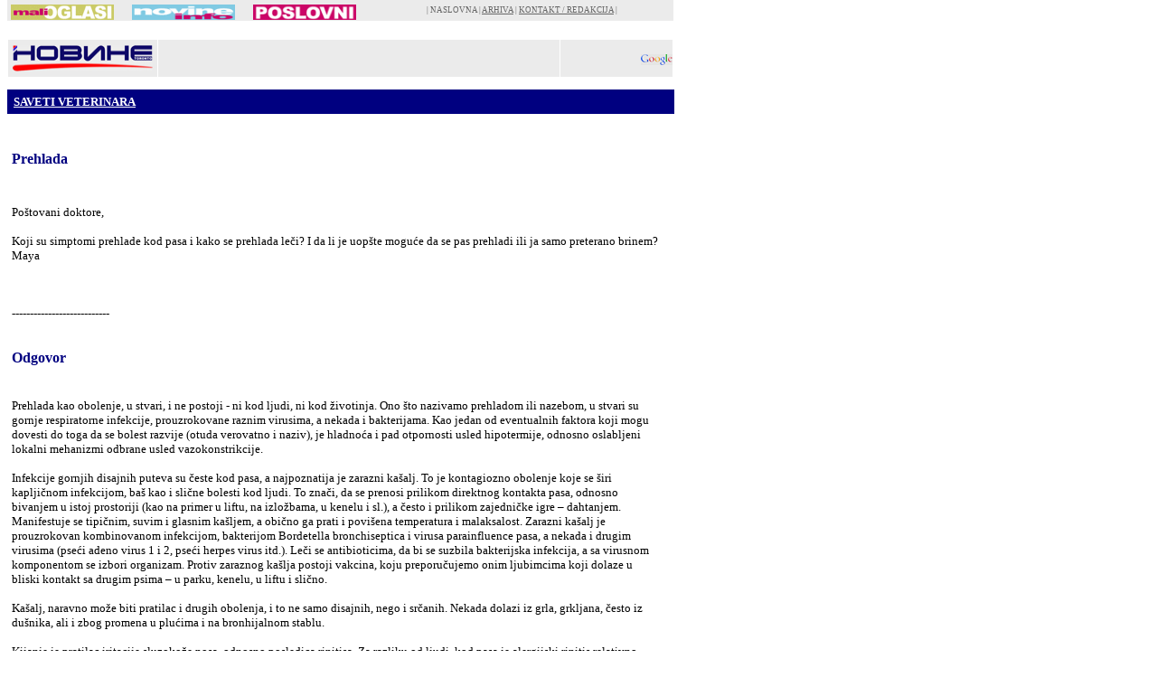

--- FILE ---
content_type: text/html
request_url: https://www.novine.ca/ms/www.novine.ca/razno/vet/pisma044-Prehlada.html
body_size: 3331
content:
<html>


<!-- Mirrored from www.novine.ca/razno/vet/pisma044-Prehlada.html by HTTrack Website Copier/3.x [XR&CO'2014], Wed, 24 May 2017 16:18:23 GMT -->
<head>
<meta http-equiv="Content-Type" content="text/html; charset=windows-1252">
<title>Kucni ljubimci, saveti veterinara</title>
<style>
<!--
 p.MsoNormal
	{mso-style-parent:"";
	margin-bottom:.0001pt;
	font-size:12.0pt;
	font-family:CTimes;
	color:black; margin-left:0in; margin-right:0in; margin-top:0in}
-->
</style>
<meta name="keywords" content="Nega pasa i ma&#269;aka, obolenja psa i ma&#269;ke i na&#269;in le&#263;enja pasa i ma&#269;aka Veterinar">
<meta name="description" content="Nega pasa i ma&#269;aka, obolenja psa i ma&#269;ke i na&#269;in le&#263;enja pasa i ma&#269;aka Veterinar">
</head>

<body topmargin="0">

<!--webbot bot="Include" U-Include="../../insert/h-ostalo-malo3.html" TAG="BODY" startspan -->
<div align="center">

<div align="left">

<table border="0" style="border-collapse: collapse; font-family:Verdana" width="737" cellpadding="0" id="table68">
  <tr>
    <td align="left" height="22" bgcolor="#EBEBEB" style="font-family: Verdana" width="455">
	<p align="left"><font style="font-size: 3pt"><br>
&nbsp;&nbsp;&nbsp; </font><a href="../../track6175.html?link_id=115" target="_self">
	<img border="0" src="../../includes/baneri/Mali_oglasi_Classifieds1.gif" alt="Mali oglasi Classifieds" width="114" height="17"></a><a href="../../trackdefb.html?link_id=161" target="_self"><img border="0" src="../../includes/baneri/Info_kalendar.gif" alt="Info kalendar- Calendar Info" hspace="20" width="114" height="17"></a><a href="../../track5bd7.html?link_id=124" target="_self"><img border="0" src="../../includes/baneri/Poslovni_imenik.gif" alt="Poslovni imenik - Business Directory" width="114" height="17" hspace="0"></a></td>
    <td align="left" height="22" bgcolor="#EBEBEB" style="font-family: Verdana" width="6">&nbsp;</td>
    <td align="left" height="22" bgcolor="#EBEBEB" width="271" style="font-family: Verdana; font-size:7">
	  <font color="#666666" face="Verdana" style="font-size: 7pt">| </font>
		<a style="text-decoration: none; font-family: Verdana; font-size: 7" href="../../index.html" target="_self">
      <font face="Verdana" color="#666666" style="font-size: 7pt">NASLOVNA</font></a><font face="Verdana" style="font-size: 7pt">
		</font>
      <font color="#666666" face="Verdana" style="font-size: 7pt"> | </font>
      
	  <a style="color: #666666; font-family: Verdana; font-size: 7" href="../../arhiva/index.html" target="_self">
		<font face="Verdana" color="#666666" style="font-size: 7pt; text-decoration:none">ARHIVA</font></a><font face="Verdana" style="font-size: 7pt">
		</font>
      
      <font color="#666666" face="Verdana" style="font-size: 7pt"> | </font>

	  <font color="#666666" face="Verdana">  
		<a style="font-family: Verdana; font-size: 7" href="../../kontakt_redakcija/index.html" target="_self">
		<font color="#666666" style="text-decoration:none; font-size:7pt">
		KONTAKT / REDAKCIJA</font></a></font><font face="Verdana" style="font-size: 7pt">
		</font>
      <font color="#666666" face="Verdana" style="font-size: 7pt"> |</font><font face="Verdana" style="font-size: 7pt">
		</font>

	  </td>
  </tr>
  
</table>

</div>
<div align="left">
	<table border="0" cellpadding="2" style="border-collapse: collapse" width="737" id="table69">
		<tr>
			<td align="left" valign="top"><font style="font-size: 4pt">&nbsp;&nbsp; 
			</font></td>
		</tr>
	</table></div>

</div>
<div align="left">
 
<table border="0" cellpadding="2" style="border-collapse: collapse" width="737" id="table70">
  <tr>
    <td align="left" valign="top">
    <font style="font-size: 4pt">&nbsp;&nbsp; </font></td>
  </tr>
  </table>
 
</div>
<div align="left">
 
<table border="1" width="737"  style="border-collapse: collapse" cellpadding="0" id="table71" bordercolor="#FFFFFF">
	<tr>
		<td width="165" height="23" bgcolor="#EBEBEB" bordercolor="#FFFFFF" valign="top" align="center">
		<a href="../../index.html" target="_self">
		<img border="0" src="../../slike/nlogo-155.jpg" hspace="5" width="155" height="29" alt="Novine Toronto" vspace="6" align="left"></a></td>
		<td width="444" height="23" bgcolor="#EBEBEB" bordercolor="#FFFFFF" valign="top" align="center">
		<p align="left">
		<font size="2">
		<font face="Verdana">&nbsp;</font><br>
		</font><font face="Verdana" color="#000080" style="font-size: 8pt">
		&nbsp; </font></td>
		<td height="23" width="123" align="center" bgcolor="#EBEBEB" bordercolor="#FFFFFF" valign="top">
		<font size="2">
		<br>
		</font><A HREF="http://www.google.com/" target="_self">
		<font size="1">
		<IMG SRC="../../slike/Google_logo.jpg" 
border="0" ALT="Google" width="35" height="12" align="right" loop="infinite" hspace="0"></font></A></td>
	</tr>
</table>
 
</div>
<div align="left">
 
<table border="0" cellpadding="2" style="border-collapse: collapse" width="737" id="table72">
  <tr>
    <td align="left" valign="top">
    <font style="font-size: 6pt" face="Verdana">&nbsp;&nbsp;&nbsp;&nbsp;&nbsp; </font>
    </td>
  </table>
 
<!--webbot bot="Include" i-checksum="21546" endspan --><table border="0" width="738" cellpadding="0" height="27" style="border-collapse: collapse" bordercolor="#111111" cellspacing="0" id="table2">
  <tr> 
    <td width="710" align="left" bgcolor="#000080">
    <b><font face="Verdana" size="3" color="#FFFFFF">&nbsp;</font><font face="Verdana" color="#FFFFFF"><span style="text-decoration: none"><font color="#FFFFFF" size="2"> 
	<a href="index.html" target="_self"><font color="#FFFFFF">
	<span style="text-decoration: none">SAVETI 
	VETERINARA</span></font></a></font></span></font></b></td>
    <td width="723" align="left" height="27" bgcolor="#000080">
    &nbsp;</td>
  </tr>
  </table>

<table border="0" width="725" cellpadding="0" style="border-collapse: collapse" bordercolor="#111111" cellspacing="0" id="table13">
  <tr>

    <td width="720">
      
        
        &nbsp;</td>
  </tr>
  </table>

<table border="0" width="725" cellpadding="5" height="8" style="border-collapse: collapse" bordercolor="#111111" cellspacing="0" id="table2">
  <tr> 
    <td width="710" align="center">
    <p align="left"><br>
	<b><font face="Verdana" color="#000080"><span lang="sr">
	Prehlada</span></font></b></p>
    </td>
  </tr>
  <tr>

    <td width="720">
      
        
        <font face="Verdana" size="2"><br>
		<br>
		Poštovani doktore, <br>
		<br>
		Koji su simptomi prehlade kod pasa i kako se prehlada le&#269;i? I da li je 
		uopšte mogu&#263;e da se pas prehladi ili ja samo preterano brinem?<br>
		Maya<br>
		<br>
		<br>
		<br>
		---------------------------<br>
		<br>
		<br>
		</font><b><font face="Verdana" color="#000080">Odgovor<br>
		<br>
		<br>
		</font></b><font face="Verdana" size="2">Prehlada kao obolenje, u 
		stvari, i ne postoji - ni kod ljudi, ni kod životinja. Ono što nazivamo 
		prehladom ili nazebom, u stvari su gornje respiratorne infekcije, 
		prouzrokovane raznim virusima, a nekada i bakterijama. Kao jedan od 
		eventualnih faktora koji mogu dovesti do toga da se bolest razvije 
		(otuda verovatno i naziv), je hladno&#263;a i pad otpornosti usled 
		hipotermije, odnosno oslabljeni lokalni mehanizmi odbrane usled 
		vazokonstrikcije. <br>
		<br>
		Infekcije gornjih disajnih puteva su &#269;este kod pasa, a najpoznatija je 
		zarazni kašalj. To je kontagiozno obolenje koje se širi kaplji&#269;nom 
		infekcijom, baš kao i sli&#269;ne bolesti kod ljudi. To zna&#269;i, da se prenosi 
		prilikom direktnog kontakta pasa, odnosno bivanjem u istoj prostoriji 
		(kao na primer u liftu, na izložbama, u kenelu i sl.), a &#269;esto i 
		prilikom zajedni&#269;ke igre – dahtanjem. Manifestuje se tipi&#269;nim, suvim i 
		glasnim kašljem, a obi&#269;no ga prati i povišena temperatura i malaksalost. 
		Zarazni kašalj je prouzrokovan kombinovanom infekcijom, bakterijom 
		Bordetella bronchiseptica i virusa parainfluence pasa, a nekada i drugim 
		virusima (pse&#263;i adeno virus 1 i 2, pse&#263;i herpes virus itd.). Le&#269;i se 
		antibioticima, da bi se suzbila bakterijska infekcija, a sa virusnom 
		komponentom se izbori organizam. Protiv zaraznog kašlja postoji vakcina, 
		koju preporu&#269;ujemo onim ljubimcima koji dolaze u bliski kontakt sa 
		drugim psima – u parku, kenelu, u liftu i sli&#269;no.<br>
		<br>
		Kašalj, naravno može biti pratilac i drugih obolenja, i to ne samo 
		disajnih, nego i sr&#269;anih. Nekada dolazi iz grla, grkljana, &#269;esto iz 
		dušnika, ali i zbog promena u plu&#263;ima i na bronhijalnom stablu.<br>
		<br>
		Kijanje je pratilac iritacije sluzokože nosa, odnosno posledica 
		rinitisa. Za razliku od ljudi, kod pasa je alergijski rinitis relativno 
		redak. Može biti infektivnog karaktera, a još &#269;eš&#263;e uzled nadražaja od 
		ne&#269;ega što je pas njuškanjem udahnuo u nos. Nisu retka strana tela u 
		vidu vlati trave ili sli&#269;nog biljnog materijala, koji bivaju „usisani“ u 
		nos, i tu prouzrokuju lokalni nadražaj i infekciju. Tada obi&#269;no možemo 
		ustanoviti jednostrani, odnosno iscedak samo iz jedne nozdrve. Strano 
		telo se mora ukloniti što pre, ukoliko ga se pas kijanjem nije sam 
		rešio.<br>
		<br>
		Tibor Toman, D.V.M.<br>
&nbsp;&nbsp;</font><phoroskop></td>
  </tr>
  </table>
<p class="MsoNormal"><span style="font-family:Verdana">&nbsp;</span></p>

<!--webbot bot="Include" U-Include="../../insert/f-izdanje.html" TAG="BODY" startspan -->
<table border="0" width="737" cellpadding="2" style="border-collapse: collapse; font-family:Verdana" bordercolor="#111111" height="59" id="table1">
  <tr>
    <td align="center" height="20"> 
      <hr color="#000000" size="1" noshade>

    </td>
  </tr>
  <tr>
    <td align="center" height="39" valign="top" style="font-family: Verdana">
      <p align="center">
      <font face="Verdana" size="1" color="#666666">
      Copyright © 1996-2016 &quot;<a style="font-family: Verdana; color: #000000" href="../../index.html" target="_self"><span style="text-decoration: none">NOVINE Toronto</span></a>&quot;<b> 
		<br>
		<br>
		</b>
      </font> 
      <img border="0" src="../../horus128-s.jpg" width="737" height="4"></td>
  </tr>
</table>

<!--webbot bot="Include" i-checksum="6534" endspan --><p><font size="1" face="Trebuchet MS" color="#808080">Promena 
izvrsena: <!--webbot bot="Timestamp" S-Type="EDITED" S-Format="%d %b %Y" startspan -->20 Apr 2012<!--webbot bot="Timestamp" i-checksum="15028" endspan -->
</font></p>

&nbsp;

</body>


<!-- Mirrored from www.novine.ca/razno/vet/pisma044-Prehlada.html by HTTrack Website Copier/3.x [XR&CO'2014], Wed, 24 May 2017 16:18:23 GMT -->
</html>
